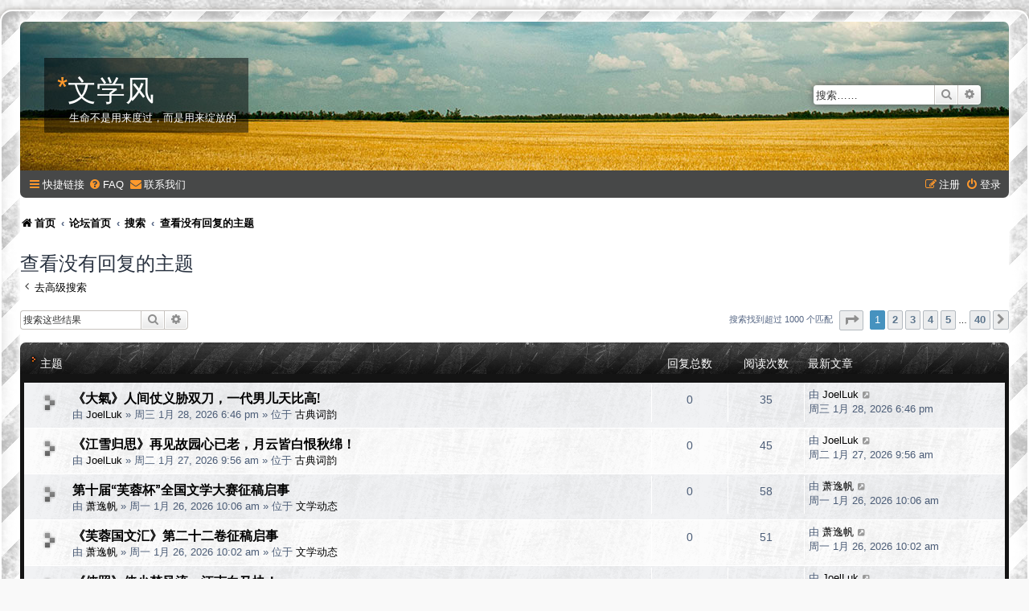

--- FILE ---
content_type: text/html; charset=UTF-8
request_url: https://wenxuefeng.com/search.php?search_id=unanswered&sid=dfd31773f7125181849db7febd2ccff7
body_size: 11080
content:
<!DOCTYPE html>
<html dir="ltr" lang="zh-cmn-hans">
<head>
<meta charset="utf-8" />
<meta http-equiv="X-UA-Compatible" content="IE=edge">
<meta name="viewport" content="width=device-width, initial-scale=1" />

<title>文学风 - 查看没有回复的主题</title>

	<link rel="alternate" type="application/atom+xml" title="Feed - 文学风" href="/app.php/feed?sid=fe290bda0bed2b1fa539455a11b264aa">			<link rel="alternate" type="application/atom+xml" title="Feed - 新主题" href="/app.php/feed/topics?sid=fe290bda0bed2b1fa539455a11b264aa">				

<!--
	phpBB style name: SE Gamer: Light
	Based on style:   prosilver (this is the default phpBB3 style)
	Original author:  Tom Beddard ( http://www.subBlue.com/ )
	Modified by: PlanetStyles.net ( http://www.planetstyles.net)
-->


<link href="./styles/prosilver/theme/normalize.css?assets_version=50" rel="stylesheet">
<link href="./styles/prosilver/theme/base.css?assets_version=50" rel="stylesheet">
<link href="./styles/prosilver/theme/utilities.css?assets_version=50" rel="stylesheet">
<link href="./styles/prosilver/theme/common.css?assets_version=50" rel="stylesheet">
<link href="./styles/prosilver/theme/links.css?assets_version=50" rel="stylesheet">
<link href="./styles/prosilver/theme/content.css?assets_version=50" rel="stylesheet">
<link href="./styles/prosilver/theme/buttons.css?assets_version=50" rel="stylesheet">
<link href="./styles/prosilver/theme/cp.css?assets_version=50" rel="stylesheet">
<link href="./styles/prosilver/theme/forms.css?assets_version=50" rel="stylesheet">
<link href="./styles/prosilver/theme/icons.css?assets_version=50" rel="stylesheet">
<link href="./styles/prosilver/theme/colours.css?assets_version=50" rel="stylesheet">
<link href="./styles/prosilver/theme/responsive.css?assets_version=50" rel="stylesheet">

<link href="./assets/css/font-awesome.min.css?assets_version=50" rel="stylesheet">
<link href="./styles/SE_Gamer/theme/stylesheet.css?assets_version=50" rel="stylesheet">
<link href="./styles/prosilver/theme/zh_cmn_hans/stylesheet.css?assets_version=50" rel="stylesheet">




<!--[if lte IE 9]>
	<link href="./styles/prosilver/theme/tweaks.css?assets_version=50" rel="stylesheet">
<![endif]-->


<link href="./styles/SE_Gamer/theme/SE_Gamer.css?assets_version=50" rel="stylesheet">

<link href="./ext/alex75/smiliesscrollbox/styles/prosilver/theme/smiley.css?assets_version=50" rel="stylesheet" media="screen">
<link href="./ext/rmcgirr83/contactadmin/styles/prosilver/theme/imageset.css?assets_version=50" rel="stylesheet" media="screen">
<link href="./ext/vse/abbc3/styles/all/theme/abbc3_common.min.css?assets_version=50" rel="stylesheet" media="screen">
<link href="./ext/vse/topicpreview/styles/all/theme/light.css?assets_version=50" rel="stylesheet" media="screen">

<link href="https://fonts.googleapis.com/css?family=Oswald:400,600,700&amp;subset=cyrillic" rel="stylesheet">


</head>
<body id="phpbb" class="nojs notouch section-search ltr ">


<div id="wrap" class="wrap">
	<div id="inner-grunge">
	<div id="inner-wrap">
	<a id="top" class="top-anchor" accesskey="t"></a>
	<div id="page-header">
		<div class="headerbar" role="banner">
					<div class="inner">

			<div id="site-description" class="site-description">
				<!--
					<a id="logo" class="logo" href="http://www.wenxuefeng.com" title="首页"><span class="site_logo"></span></a>
				-->
				<div class="site_info">
					<h1><span>*</span>文学风</h1>
					<p>生命不是用来度过，而是用来绽放的</p>
				</div>
				<p class="skiplink"><a href="#start_here">跳到内容</a></p>
			</div>

									<div id="search-box" class="search-box search-header" role="search">
				<form action="./search.php?sid=fe290bda0bed2b1fa539455a11b264aa" method="get" id="search">
				<fieldset>
					<input name="keywords" id="keywords" type="search" maxlength="128" title="按关键词搜索" class="inputbox search tiny" size="20" value="" placeholder="搜索……" />
					<button class="button button-search" type="submit" title="搜索">
						<i class="icon fa-search fa-fw" aria-hidden="true"></i><span class="sr-only">搜索</span>
					</button>
					<a href="./search.php?sid=fe290bda0bed2b1fa539455a11b264aa" class="button button-search-end" title="高级搜索">
						<i class="icon fa-cog fa-fw" aria-hidden="true"></i><span class="sr-only">高级搜索</span>
					</a>
					<input type="hidden" name="sid" value="fe290bda0bed2b1fa539455a11b264aa" />

				</fieldset>
				</form>
			</div>
						
			</div>
					</div>
				<div class="navbar nav-black" role="navigation">
	<div class="inner">

	<ul id="nav-main" class="nav-main linklist" role="menubar">

		<li id="quick-links" class="quick-links dropdown-container responsive-menu" data-skip-responsive="true">
			<a href="#" class="dropdown-trigger">
				<i class="icon fa-bars fa-fw" aria-hidden="true"></i><span>快捷链接</span>
			</a>
			<div class="dropdown">
				<div class="pointer"><div class="pointer-inner"></div></div>
				<ul class="dropdown-contents" role="menu">
					
											<li class="separator"></li>
																									<li>
								<a href="./search.php?search_id=unanswered&amp;sid=fe290bda0bed2b1fa539455a11b264aa" role="menuitem">
									<i class="icon fa-file-o fa-fw icon-gray" aria-hidden="true"></i><span>查看没有回复的主题</span>
								</a>
							</li>
							<li>
								<a href="./search.php?search_id=active_topics&amp;sid=fe290bda0bed2b1fa539455a11b264aa" role="menuitem">
									<i class="icon fa-file-o fa-fw icon-blue" aria-hidden="true"></i><span>查看活跃的主题</span>
								</a>
							</li>
							<li class="separator"></li>
							<li>
								<a href="./search.php?sid=fe290bda0bed2b1fa539455a11b264aa" role="menuitem">
									<i class="icon fa-search fa-fw" aria-hidden="true"></i><span>搜索</span>
								</a>
							</li>
					
										<li class="separator"></li>

									</ul>
			</div>
		</li>

				<li data-skip-responsive="true">
			<a href="/app.php/help/faq?sid=fe290bda0bed2b1fa539455a11b264aa" rel="help" title="常见问题" role="menuitem">
				<i class="icon fa-question-circle fa-fw" aria-hidden="true"></i><span>FAQ</span>
			</a>
		</li>
			<li class="" data-last-responsive="true">
		<a href="/app.php/contactadmin?sid=fe290bda0bed2b1fa539455a11b264aa" role="menuitem">
			<i class="icon fa-envelope fa-fw" aria-hidden="true"></i><span>联系我们</span>
		</a>
	</li>
				
			<li class="rightside"  data-skip-responsive="true">
			<a href="./ucp.php?mode=login&amp;redirect=search.php%3Fsearch_id%3Dunanswered&amp;sid=fe290bda0bed2b1fa539455a11b264aa" title="登录" accesskey="x" role="menuitem">
				<i class="icon fa-power-off fa-fw" aria-hidden="true"></i><span>登录</span>
			</a>
		</li>
					<li class="rightside" data-skip-responsive="true">
				<a href="./ucp.php?mode=register&amp;sid=fe290bda0bed2b1fa539455a11b264aa" role="menuitem">
					<i class="icon fa-pencil-square-o  fa-fw" aria-hidden="true"></i><span>注册</span>
				</a>
			</li>
						</ul>

	</div>
</div>

<ul id="nav-breadcrumbs" class="nav-breadcrumbs linklist navlinks" role="menubar">
				<li class="breadcrumbs" itemscope itemtype="https://schema.org/BreadcrumbList">
					<span class="crumb" itemtype="https://schema.org/ListItem" itemprop="itemListElement" itemscope><a itemprop="item" href="http://www.wenxuefeng.com" data-navbar-reference="home"><i class="icon fa-home fa-fw" aria-hidden="true"></i><span itemprop="name">首页</span></a><meta itemprop="position" content="1" /></span>
							<span class="crumb" itemtype="https://schema.org/ListItem" itemprop="itemListElement" itemscope><a itemprop="item" href="./index.php?sid=fe290bda0bed2b1fa539455a11b264aa" accesskey="h" data-navbar-reference="index"><span itemprop="name">论坛首页</span></a><meta itemprop="position" content="2" /></span>

														<span class="crumb" itemtype="https://schema.org/ListItem" itemprop="itemListElement" itemscope><a itemprop="item" href="./search.php?sid=fe290bda0bed2b1fa539455a11b264aa"><span itemprop="name">搜索</span></a><meta itemprop="position" content="3" /></span>
																	<span class="crumb" itemtype="https://schema.org/ListItem" itemprop="itemListElement" itemscope><a itemprop="item" href="./search.php?search_id=unanswered&amp;sid=fe290bda0bed2b1fa539455a11b264aa"><span itemprop="name">查看没有回复的主题</span></a><meta itemprop="position" content="4" /></span>
								</li>
				</ul>
	</div>

	
	<a id="start_here" class="anchor"></a>
	<div id="page-body" class="page-body" role="main">
		
		

<h2 class="searchresults-title">查看没有回复的主题</h2>

	<p class="advanced-search-link">
		<a class="arrow-left" href="./search.php?sid=fe290bda0bed2b1fa539455a11b264aa" title="高级搜索">
			<i class="icon fa-angle-left fa-fw icon-black" aria-hidden="true"></i><span>去高级搜索</span>
		</a>
	</p>


	<div class="action-bar bar-top">

			<div class="search-box" role="search">
			<form method="post" action="./search.php?st=0&amp;sk=t&amp;sd=d&amp;sr=topics&amp;sid=fe290bda0bed2b1fa539455a11b264aa&amp;search_id=unanswered">
			<fieldset>
				<input class="inputbox search tiny" type="search" name="add_keywords" id="add_keywords" value="" placeholder="搜索这些结果" />
				<button class="button button-search" type="submit" title="搜索">
					<i class="icon fa-search fa-fw" aria-hidden="true"></i><span class="sr-only">搜索</span>
				</button>
				<a href="./search.php?sid=fe290bda0bed2b1fa539455a11b264aa" class="button button-search-end" title="高级搜索">
					<i class="icon fa-cog fa-fw" aria-hidden="true"></i><span class="sr-only">高级搜索</span>
				</a>
			</fieldset>
			</form>
		</div>
	
		
		<div class="pagination">
						搜索找到超过 1000 个匹配
							<ul>
	<li class="dropdown-container dropdown-button-control dropdown-page-jump page-jump">
		<a class="button button-icon-only dropdown-trigger" href="#" title="点击前往页面…" role="button"><i class="icon fa-level-down fa-rotate-270" aria-hidden="true"></i><span class="sr-only">分页： <strong>1</strong> / <strong>40</strong></span></a>
		<div class="dropdown">
			<div class="pointer"><div class="pointer-inner"></div></div>
			<ul class="dropdown-contents">
				<li>前往页面…：</li>
				<li class="page-jump-form">
					<input type="number" name="page-number" min="1" max="999999" title="填入您想前往的页数" class="inputbox tiny" data-per-page="25" data-base-url=".&#x2F;search.php&#x3F;st&#x3D;0&amp;amp&#x3B;sk&#x3D;t&amp;amp&#x3B;sd&#x3D;d&amp;amp&#x3B;sr&#x3D;topics&amp;amp&#x3B;sid&#x3D;fe290bda0bed2b1fa539455a11b264aa&amp;amp&#x3B;search_id&#x3D;unanswered" data-start-name="start" />
					<input class="button2" value="执行" type="button" />
				</li>
			</ul>
		</div>
	</li>
		<li class="active"><span>1</span></li>
				<li><a class="button" href="./search.php?st=0&amp;sk=t&amp;sd=d&amp;sr=topics&amp;sid=fe290bda0bed2b1fa539455a11b264aa&amp;search_id=unanswered&amp;start=25" role="button">2</a></li>
				<li><a class="button" href="./search.php?st=0&amp;sk=t&amp;sd=d&amp;sr=topics&amp;sid=fe290bda0bed2b1fa539455a11b264aa&amp;search_id=unanswered&amp;start=50" role="button">3</a></li>
				<li><a class="button" href="./search.php?st=0&amp;sk=t&amp;sd=d&amp;sr=topics&amp;sid=fe290bda0bed2b1fa539455a11b264aa&amp;search_id=unanswered&amp;start=75" role="button">4</a></li>
				<li><a class="button" href="./search.php?st=0&amp;sk=t&amp;sd=d&amp;sr=topics&amp;sid=fe290bda0bed2b1fa539455a11b264aa&amp;search_id=unanswered&amp;start=100" role="button">5</a></li>
			<li class="ellipsis" role="separator"><span>…</span></li>
				<li><a class="button" href="./search.php?st=0&amp;sk=t&amp;sd=d&amp;sr=topics&amp;sid=fe290bda0bed2b1fa539455a11b264aa&amp;search_id=unanswered&amp;start=975" role="button">40</a></li>
				<li class="arrow next"><a class="button button-icon-only" href="./search.php?st=0&amp;sk=t&amp;sd=d&amp;sr=topics&amp;sid=fe290bda0bed2b1fa539455a11b264aa&amp;search_id=unanswered&amp;start=25" rel="next" role="button"><i class="icon fa-chevron-right fa-fw" aria-hidden="true"></i><span class="sr-only">下一页</span></a></li>
	</ul>
					</div>
	</div>


		<div class="forumbg">

		<div class="inner">
		<ul class="topiclist">
			<li class="header">
				<dl class="row-item">
					<dt><div class="list-inner">主题</div></dt>
					<dd class="posts">回复总数</dd>
					<dd class="views">阅读次数</dd>
					<dd class="lastpost"><span>最新文章</span></dd>
									</dl>
			</li>
		</ul>
		<ul class="topiclist topics">

								<li class="row bg1">
				<dl class="row-item topic_read">
					<dt title="这个主题没有未读的新帖子。">
												<div class="list-inner">
																					<a href="./viewtopic.php?t=54846&amp;sid=fe290bda0bed2b1fa539455a11b264aa" class="topictitle">《大氣》人间仗义胁双刀，一代男儿天比高!</a>
																												<br />
							
															<div class="responsive-show" style="display: none;">
									最新文章 由 <a href="./memberlist.php?mode=viewprofile&amp;u=6419&amp;sid=fe290bda0bed2b1fa539455a11b264aa" class="username">JoelLuk</a> &laquo; <a href="./viewtopic.php?p=190943&amp;sid=fe290bda0bed2b1fa539455a11b264aa#p190943" title="到最后贴"><time datetime="2026-01-28T10:46:27+00:00">周三 1月 28, 2026 6:46 pm</time></a>
									<br />发表于  位于 <a href="./viewforum.php?f=48&amp;sid=fe290bda0bed2b1fa539455a11b264aa">古典词韵</a>
								</div>
														
							<div class="responsive-hide left-box">
																																由 <a href="./memberlist.php?mode=viewprofile&amp;u=6419&amp;sid=fe290bda0bed2b1fa539455a11b264aa" class="username">JoelLuk</a> &raquo; <time datetime="2026-01-28T10:46:27+00:00">周三 1月 28, 2026 6:46 pm</time> &raquo; 位于 <a href="./viewforum.php?f=48&amp;sid=fe290bda0bed2b1fa539455a11b264aa">古典词韵</a>
															</div>

							
							
		<div class="topic_preview_content" style="display:none;">
				<div class="topic_preview_avatar"><div class="topic_preview_no_avatar"></div></div>
		<div class="topic_preview_first">《大氣》<br />
<br />
人间仗义胁双刀，<br />
一代男儿天比高；<br />
夜雪长弓驰白马，<br />
秋山路过摺皇袍！</div>
	</div>



						</div>
					</dt>
					<dd class="posts">0 <dfn>回复总数</dfn></dd>
					<dd class="views">35 <dfn>阅读次数</dfn></dd>
					<dd class="lastpost">
						<span><dfn>最新文章 </dfn>由 <a href="./memberlist.php?mode=viewprofile&amp;u=6419&amp;sid=fe290bda0bed2b1fa539455a11b264aa" class="username">JoelLuk</a>															<a href="./viewtopic.php?p=190943&amp;sid=fe290bda0bed2b1fa539455a11b264aa#p190943" title="到最后贴">
									<i class="icon fa-external-link-square fa-fw icon-lightgray icon-md" aria-hidden="true"></i><span class="sr-only"></span>
								</a>
														<br /><time datetime="2026-01-28T10:46:27+00:00">周三 1月 28, 2026 6:46 pm</time>
						</span>
					</dd>
									</dl>
			</li>
											<li class="row bg2">
				<dl class="row-item topic_read">
					<dt title="这个主题没有未读的新帖子。">
												<div class="list-inner">
																					<a href="./viewtopic.php?t=54845&amp;sid=fe290bda0bed2b1fa539455a11b264aa" class="topictitle">《江雪归思》再见故园心已老，月云皆白恨秋绵！</a>
																												<br />
							
															<div class="responsive-show" style="display: none;">
									最新文章 由 <a href="./memberlist.php?mode=viewprofile&amp;u=6419&amp;sid=fe290bda0bed2b1fa539455a11b264aa" class="username">JoelLuk</a> &laquo; <a href="./viewtopic.php?p=190942&amp;sid=fe290bda0bed2b1fa539455a11b264aa#p190942" title="到最后贴"><time datetime="2026-01-27T01:56:26+00:00">周二 1月 27, 2026 9:56 am</time></a>
									<br />发表于  位于 <a href="./viewforum.php?f=48&amp;sid=fe290bda0bed2b1fa539455a11b264aa">古典词韵</a>
								</div>
														
							<div class="responsive-hide left-box">
																																由 <a href="./memberlist.php?mode=viewprofile&amp;u=6419&amp;sid=fe290bda0bed2b1fa539455a11b264aa" class="username">JoelLuk</a> &raquo; <time datetime="2026-01-27T01:56:26+00:00">周二 1月 27, 2026 9:56 am</time> &raquo; 位于 <a href="./viewforum.php?f=48&amp;sid=fe290bda0bed2b1fa539455a11b264aa">古典词韵</a>
															</div>

							
							
		<div class="topic_preview_content" style="display:none;">
				<div class="topic_preview_avatar"><div class="topic_preview_no_avatar"></div></div>
		<div class="topic_preview_first">《江雪归思》<br />
<br />
人间夜雪柳江烟，<br />
山海无声舟楫连；<br />
再见故园心已老，<br />
月云皆白恨秋绵！</div>
	</div>



						</div>
					</dt>
					<dd class="posts">0 <dfn>回复总数</dfn></dd>
					<dd class="views">45 <dfn>阅读次数</dfn></dd>
					<dd class="lastpost">
						<span><dfn>最新文章 </dfn>由 <a href="./memberlist.php?mode=viewprofile&amp;u=6419&amp;sid=fe290bda0bed2b1fa539455a11b264aa" class="username">JoelLuk</a>															<a href="./viewtopic.php?p=190942&amp;sid=fe290bda0bed2b1fa539455a11b264aa#p190942" title="到最后贴">
									<i class="icon fa-external-link-square fa-fw icon-lightgray icon-md" aria-hidden="true"></i><span class="sr-only"></span>
								</a>
														<br /><time datetime="2026-01-27T01:56:26+00:00">周二 1月 27, 2026 9:56 am</time>
						</span>
					</dd>
									</dl>
			</li>
											<li class="row bg1">
				<dl class="row-item topic_read">
					<dt title="这个主题没有未读的新帖子。">
												<div class="list-inner">
																					<a href="./viewtopic.php?t=54844&amp;sid=fe290bda0bed2b1fa539455a11b264aa" class="topictitle">第十届“芙蓉杯”全国文学大赛征稿启事</a>
																												<br />
							
															<div class="responsive-show" style="display: none;">
									最新文章 由 <a href="./memberlist.php?mode=viewprofile&amp;u=6374&amp;sid=fe290bda0bed2b1fa539455a11b264aa" class="username">萧逸帆</a> &laquo; <a href="./viewtopic.php?p=190941&amp;sid=fe290bda0bed2b1fa539455a11b264aa#p190941" title="到最后贴"><time datetime="2026-01-26T02:06:32+00:00">周一 1月 26, 2026 10:06 am</time></a>
									<br />发表于  位于 <a href="./viewforum.php?f=97&amp;sid=fe290bda0bed2b1fa539455a11b264aa">文学动态</a>
								</div>
														
							<div class="responsive-hide left-box">
																																由 <a href="./memberlist.php?mode=viewprofile&amp;u=6374&amp;sid=fe290bda0bed2b1fa539455a11b264aa" class="username">萧逸帆</a> &raquo; <time datetime="2026-01-26T02:06:32+00:00">周一 1月 26, 2026 10:06 am</time> &raquo; 位于 <a href="./viewforum.php?f=97&amp;sid=fe290bda0bed2b1fa539455a11b264aa">文学动态</a>
															</div>

							
							
		<div class="topic_preview_content" style="display:none;">
				<div class="topic_preview_avatar"><div class="topic_preview_no_avatar"></div></div>
		<div class="topic_preview_first">第十届“芙蓉杯”全国文学大赛征稿启事 <br />
<br />
为进一步促进社会主义文艺的繁荣，推动中国文学的发展，发掘和培养潜力作家，特举办第十届“芙蓉杯”全国文学大赛。<br />
<br />
芙蓉杯”全国文学大赛已举办前九届，在社会上产生了重大影响，推出了一批批当代文学优秀作家，其中有部分获奖作家被中央级和地方各级媒体宣传报道。大赛以鼓励文学创作，发掘优秀作家为宗旨，欢迎全国各地作家诗人以及文学爱好者踊跃赐稿。大赛评审不唯名气和资历，只以作品质量取胜，坚持公平，公正，公开的原则，办好每一届大赛。<br />
<br />
本次大赛由英德红茶大力赞助，获奖者将获得高档英德红茶套装，好茶等您来品鉴。爱文学，更爱品红茶。<br />
<br />
征稿要求：<br />
<br />
题材和体裁不限，一切以作品说话，发掘新人，鼓励创新。请在投稿之前仔细核对错字和标点符号，否则一概不予入选。<br />
<br />
投稿格式：<br />
<br />
邮件标题：<br />
<br />
第十届“芙蓉杯”全国文学大赛+姓名+作品名。<br />
内附上姓名，电话，通讯地址，邮箱，120字以内的个人简介。<br />
<br />
诗歌5首以内，总行150以内，组诗120行以内。<br />
散文3000字以内（可投多篇）<br />
微小说3000字以内（可投多篇）<br />
旧体诗词5首以内...</div>
	</div>



						</div>
					</dt>
					<dd class="posts">0 <dfn>回复总数</dfn></dd>
					<dd class="views">58 <dfn>阅读次数</dfn></dd>
					<dd class="lastpost">
						<span><dfn>最新文章 </dfn>由 <a href="./memberlist.php?mode=viewprofile&amp;u=6374&amp;sid=fe290bda0bed2b1fa539455a11b264aa" class="username">萧逸帆</a>															<a href="./viewtopic.php?p=190941&amp;sid=fe290bda0bed2b1fa539455a11b264aa#p190941" title="到最后贴">
									<i class="icon fa-external-link-square fa-fw icon-lightgray icon-md" aria-hidden="true"></i><span class="sr-only"></span>
								</a>
														<br /><time datetime="2026-01-26T02:06:32+00:00">周一 1月 26, 2026 10:06 am</time>
						</span>
					</dd>
									</dl>
			</li>
											<li class="row bg2">
				<dl class="row-item topic_read">
					<dt title="这个主题没有未读的新帖子。">
												<div class="list-inner">
																					<a href="./viewtopic.php?t=54843&amp;sid=fe290bda0bed2b1fa539455a11b264aa" class="topictitle">《芙蓉国文汇》第二十二卷征稿启事</a>
																												<br />
							
															<div class="responsive-show" style="display: none;">
									最新文章 由 <a href="./memberlist.php?mode=viewprofile&amp;u=6374&amp;sid=fe290bda0bed2b1fa539455a11b264aa" class="username">萧逸帆</a> &laquo; <a href="./viewtopic.php?p=190940&amp;sid=fe290bda0bed2b1fa539455a11b264aa#p190940" title="到最后贴"><time datetime="2026-01-26T02:02:06+00:00">周一 1月 26, 2026 10:02 am</time></a>
									<br />发表于  位于 <a href="./viewforum.php?f=97&amp;sid=fe290bda0bed2b1fa539455a11b264aa">文学动态</a>
								</div>
														
							<div class="responsive-hide left-box">
																																由 <a href="./memberlist.php?mode=viewprofile&amp;u=6374&amp;sid=fe290bda0bed2b1fa539455a11b264aa" class="username">萧逸帆</a> &raquo; <time datetime="2026-01-26T02:02:06+00:00">周一 1月 26, 2026 10:02 am</time> &raquo; 位于 <a href="./viewforum.php?f=97&amp;sid=fe290bda0bed2b1fa539455a11b264aa">文学动态</a>
															</div>

							
							
		<div class="topic_preview_content" style="display:none;">
				<div class="topic_preview_avatar"><div class="topic_preview_no_avatar"></div></div>
		<div class="topic_preview_first">《芙蓉国文汇》第二十二卷征稿启事 <br />
<br />
《芙蓉国文汇》以审核严格，文章质量高而成为纯文学书籍领域一个品牌，在全国范围影响日益增大。吸引了全国、省、市各级作协会员投稿，推出了一大批新锐诗人、作家。<br />
大部分的入选作家和诗人，在全国各种文学创作活动中表现活跃，多次获奖。《芙蓉国文汇》将打造成中国文学一股新势力，欢迎大家踊跃投稿。<br />
<br />
投稿邮箱：<a href="/cdn-cgi/l/email-protection" class="__cf_email__" data-cfemail="f89e8d8a97969f9f8d978f9d96908d91b8c9cecbd69b9795">[email&#160;protected]</a><br />
<br />
所有的稿件，我们都会认真审核，会择优在《品诗》公众号上发表，并入选《芙蓉国文汇》第二十二卷。没有选中的稿件，我们也会及时回复，不要气馁，欢迎再次投稿。<br />
<br />
欢迎关注品诗公众号：readpoems520<br />
<br />
邮件标题： <br />
<br />
第十届“芙蓉杯”全国文学大赛+姓名+作品名。<br />
内附上姓名，电话，通讯地址，邮箱，100字以内的个人简介。<br />
<br />
诗歌5首以内，总行150以内，组诗120行以内。<br />
散文3000字以内（可投多篇）<br />
微小说3000字以内（可投多篇）<br />
旧体诗词5首以内<br />
可参赛体裁任投一项或多投...</div>
	</div>



						</div>
					</dt>
					<dd class="posts">0 <dfn>回复总数</dfn></dd>
					<dd class="views">51 <dfn>阅读次数</dfn></dd>
					<dd class="lastpost">
						<span><dfn>最新文章 </dfn>由 <a href="./memberlist.php?mode=viewprofile&amp;u=6374&amp;sid=fe290bda0bed2b1fa539455a11b264aa" class="username">萧逸帆</a>															<a href="./viewtopic.php?p=190940&amp;sid=fe290bda0bed2b1fa539455a11b264aa#p190940" title="到最后贴">
									<i class="icon fa-external-link-square fa-fw icon-lightgray icon-md" aria-hidden="true"></i><span class="sr-only"></span>
								</a>
														<br /><time datetime="2026-01-26T02:02:06+00:00">周一 1月 26, 2026 10:02 am</time>
						</span>
					</dd>
									</dl>
			</li>
											<li class="row bg1">
				<dl class="row-item topic_read">
					<dt title="这个主题没有未读的新帖子。">
												<div class="list-inner">
																					<a href="./viewtopic.php?t=54842&amp;sid=fe290bda0bed2b1fa539455a11b264aa" class="topictitle">《侠照》侠少楚风流，江南白马快！</a>
																												<br />
							
															<div class="responsive-show" style="display: none;">
									最新文章 由 <a href="./memberlist.php?mode=viewprofile&amp;u=6419&amp;sid=fe290bda0bed2b1fa539455a11b264aa" class="username">JoelLuk</a> &laquo; <a href="./viewtopic.php?p=190939&amp;sid=fe290bda0bed2b1fa539455a11b264aa#p190939" title="到最后贴"><time datetime="2026-01-25T23:17:04+00:00">周一 1月 26, 2026 7:17 am</time></a>
									<br />发表于  位于 <a href="./viewforum.php?f=48&amp;sid=fe290bda0bed2b1fa539455a11b264aa">古典词韵</a>
								</div>
														
							<div class="responsive-hide left-box">
																																由 <a href="./memberlist.php?mode=viewprofile&amp;u=6419&amp;sid=fe290bda0bed2b1fa539455a11b264aa" class="username">JoelLuk</a> &raquo; <time datetime="2026-01-25T23:17:04+00:00">周一 1月 26, 2026 7:17 am</time> &raquo; 位于 <a href="./viewforum.php?f=48&amp;sid=fe290bda0bed2b1fa539455a11b264aa">古典词韵</a>
															</div>

							
							
		<div class="topic_preview_content" style="display:none;">
				<div class="topic_preview_avatar"><div class="topic_preview_no_avatar"></div></div>
		<div class="topic_preview_first">《侠照》<br />
<br />
豪情天地债，<br />
壮志谁能卖；<br />
侠少楚风流，<br />
江南白马快！</div>
	</div>



						</div>
					</dt>
					<dd class="posts">0 <dfn>回复总数</dfn></dd>
					<dd class="views">52 <dfn>阅读次数</dfn></dd>
					<dd class="lastpost">
						<span><dfn>最新文章 </dfn>由 <a href="./memberlist.php?mode=viewprofile&amp;u=6419&amp;sid=fe290bda0bed2b1fa539455a11b264aa" class="username">JoelLuk</a>															<a href="./viewtopic.php?p=190939&amp;sid=fe290bda0bed2b1fa539455a11b264aa#p190939" title="到最后贴">
									<i class="icon fa-external-link-square fa-fw icon-lightgray icon-md" aria-hidden="true"></i><span class="sr-only"></span>
								</a>
														<br /><time datetime="2026-01-25T23:17:04+00:00">周一 1月 26, 2026 7:17 am</time>
						</span>
					</dd>
									</dl>
			</li>
											<li class="row bg2">
				<dl class="row-item topic_read">
					<dt title="这个主题没有未读的新帖子。">
												<div class="list-inner">
																					<a href="./viewtopic.php?t=54841&amp;sid=fe290bda0bed2b1fa539455a11b264aa" class="topictitle">《孤流》莫问何时风再起，江漓独折影花流！</a>
																												<br />
							
															<div class="responsive-show" style="display: none;">
									最新文章 由 <a href="./memberlist.php?mode=viewprofile&amp;u=6419&amp;sid=fe290bda0bed2b1fa539455a11b264aa" class="username">JoelLuk</a> &laquo; <a href="./viewtopic.php?p=190938&amp;sid=fe290bda0bed2b1fa539455a11b264aa#p190938" title="到最后贴"><time datetime="2026-01-25T00:23:49+00:00">周日 1月 25, 2026 8:23 am</time></a>
									<br />发表于  位于 <a href="./viewforum.php?f=48&amp;sid=fe290bda0bed2b1fa539455a11b264aa">古典词韵</a>
								</div>
														
							<div class="responsive-hide left-box">
																																由 <a href="./memberlist.php?mode=viewprofile&amp;u=6419&amp;sid=fe290bda0bed2b1fa539455a11b264aa" class="username">JoelLuk</a> &raquo; <time datetime="2026-01-25T00:23:49+00:00">周日 1月 25, 2026 8:23 am</time> &raquo; 位于 <a href="./viewforum.php?f=48&amp;sid=fe290bda0bed2b1fa539455a11b264aa">古典词韵</a>
															</div>

							
							
		<div class="topic_preview_content" style="display:none;">
				<div class="topic_preview_avatar"><div class="topic_preview_no_avatar"></div></div>
		<div class="topic_preview_first">《孤流》<br />
<br />
关山无月也春秋，<br />
人海相逢是眷酬；<br />
莫问何时风再起，<br />
江漓独折影花流！</div>
	</div>



						</div>
					</dt>
					<dd class="posts">0 <dfn>回复总数</dfn></dd>
					<dd class="views">54 <dfn>阅读次数</dfn></dd>
					<dd class="lastpost">
						<span><dfn>最新文章 </dfn>由 <a href="./memberlist.php?mode=viewprofile&amp;u=6419&amp;sid=fe290bda0bed2b1fa539455a11b264aa" class="username">JoelLuk</a>															<a href="./viewtopic.php?p=190938&amp;sid=fe290bda0bed2b1fa539455a11b264aa#p190938" title="到最后贴">
									<i class="icon fa-external-link-square fa-fw icon-lightgray icon-md" aria-hidden="true"></i><span class="sr-only"></span>
								</a>
														<br /><time datetime="2026-01-25T00:23:49+00:00">周日 1月 25, 2026 8:23 am</time>
						</span>
					</dd>
									</dl>
			</li>
											<li class="row bg1">
				<dl class="row-item topic_read">
					<dt title="这个主题没有未读的新帖子。">
												<div class="list-inner">
																					<a href="./viewtopic.php?t=54840&amp;sid=fe290bda0bed2b1fa539455a11b264aa" class="topictitle">《小楼夜》今夜琵琶弦韵攰，葡萄深处哭人愁！</a>
																												<br />
							
															<div class="responsive-show" style="display: none;">
									最新文章 由 <a href="./memberlist.php?mode=viewprofile&amp;u=6419&amp;sid=fe290bda0bed2b1fa539455a11b264aa" class="username">JoelLuk</a> &laquo; <a href="./viewtopic.php?p=190937&amp;sid=fe290bda0bed2b1fa539455a11b264aa#p190937" title="到最后贴"><time datetime="2026-01-24T16:28:19+00:00">周日 1月 25, 2026 12:28 am</time></a>
									<br />发表于  位于 <a href="./viewforum.php?f=48&amp;sid=fe290bda0bed2b1fa539455a11b264aa">古典词韵</a>
								</div>
														
							<div class="responsive-hide left-box">
																																由 <a href="./memberlist.php?mode=viewprofile&amp;u=6419&amp;sid=fe290bda0bed2b1fa539455a11b264aa" class="username">JoelLuk</a> &raquo; <time datetime="2026-01-24T16:28:19+00:00">周日 1月 25, 2026 12:28 am</time> &raquo; 位于 <a href="./viewforum.php?f=48&amp;sid=fe290bda0bed2b1fa539455a11b264aa">古典词韵</a>
															</div>

							
							
		<div class="topic_preview_content" style="display:none;">
				<div class="topic_preview_avatar"><div class="topic_preview_no_avatar"></div></div>
		<div class="topic_preview_first">《小楼夜》<br />
<br />
梨花雨雪帐天秋，<br />
可故风初小月楼；<br />
今夜琵琶弦韵攰，<br />
葡萄深处哭人愁！</div>
	</div>



						</div>
					</dt>
					<dd class="posts">0 <dfn>回复总数</dfn></dd>
					<dd class="views">60 <dfn>阅读次数</dfn></dd>
					<dd class="lastpost">
						<span><dfn>最新文章 </dfn>由 <a href="./memberlist.php?mode=viewprofile&amp;u=6419&amp;sid=fe290bda0bed2b1fa539455a11b264aa" class="username">JoelLuk</a>															<a href="./viewtopic.php?p=190937&amp;sid=fe290bda0bed2b1fa539455a11b264aa#p190937" title="到最后贴">
									<i class="icon fa-external-link-square fa-fw icon-lightgray icon-md" aria-hidden="true"></i><span class="sr-only"></span>
								</a>
														<br /><time datetime="2026-01-24T16:28:19+00:00">周日 1月 25, 2026 12:28 am</time>
						</span>
					</dd>
									</dl>
			</li>
											<li class="row bg2">
				<dl class="row-item topic_read">
					<dt title="这个主题没有未读的新帖子。">
												<div class="list-inner">
																					<a href="./viewtopic.php?t=54839&amp;sid=fe290bda0bed2b1fa539455a11b264aa" class="topictitle">《无双独秀》独楚花开天地秀，无秦月见影人双！</a>
																												<br />
							
															<div class="responsive-show" style="display: none;">
									最新文章 由 <a href="./memberlist.php?mode=viewprofile&amp;u=6419&amp;sid=fe290bda0bed2b1fa539455a11b264aa" class="username">JoelLuk</a> &laquo; <a href="./viewtopic.php?p=190936&amp;sid=fe290bda0bed2b1fa539455a11b264aa#p190936" title="到最后贴"><time datetime="2026-01-23T23:22:35+00:00">周六 1月 24, 2026 7:22 am</time></a>
									<br />发表于  位于 <a href="./viewforum.php?f=48&amp;sid=fe290bda0bed2b1fa539455a11b264aa">古典词韵</a>
								</div>
														
							<div class="responsive-hide left-box">
																																由 <a href="./memberlist.php?mode=viewprofile&amp;u=6419&amp;sid=fe290bda0bed2b1fa539455a11b264aa" class="username">JoelLuk</a> &raquo; <time datetime="2026-01-23T23:22:35+00:00">周六 1月 24, 2026 7:22 am</time> &raquo; 位于 <a href="./viewforum.php?f=48&amp;sid=fe290bda0bed2b1fa539455a11b264aa">古典词韵</a>
															</div>

							
							
		<div class="topic_preview_content" style="display:none;">
				<div class="topic_preview_avatar"><div class="topic_preview_no_avatar"></div></div>
		<div class="topic_preview_first">《无双独秀》<br />
<br />
城秋灯雨雪舟江，<br />
风吻楼亭夜敲窗；<br />
独楚花开天地秀，<br />
无秦月见影人双！</div>
	</div>



						</div>
					</dt>
					<dd class="posts">0 <dfn>回复总数</dfn></dd>
					<dd class="views">58 <dfn>阅读次数</dfn></dd>
					<dd class="lastpost">
						<span><dfn>最新文章 </dfn>由 <a href="./memberlist.php?mode=viewprofile&amp;u=6419&amp;sid=fe290bda0bed2b1fa539455a11b264aa" class="username">JoelLuk</a>															<a href="./viewtopic.php?p=190936&amp;sid=fe290bda0bed2b1fa539455a11b264aa#p190936" title="到最后贴">
									<i class="icon fa-external-link-square fa-fw icon-lightgray icon-md" aria-hidden="true"></i><span class="sr-only"></span>
								</a>
														<br /><time datetime="2026-01-23T23:22:35+00:00">周六 1月 24, 2026 7:22 am</time>
						</span>
					</dd>
									</dl>
			</li>
											<li class="row bg1">
				<dl class="row-item topic_read">
					<dt title="这个主题没有未读的新帖子。">
												<div class="list-inner">
																					<a href="./viewtopic.php?t=54838&amp;sid=fe290bda0bed2b1fa539455a11b264aa" class="topictitle">《役奴》九天黄道九天高，一把江山一把刀!</a>
																												<br />
							
															<div class="responsive-show" style="display: none;">
									最新文章 由 <a href="./memberlist.php?mode=viewprofile&amp;u=6419&amp;sid=fe290bda0bed2b1fa539455a11b264aa" class="username">JoelLuk</a> &laquo; <a href="./viewtopic.php?p=190935&amp;sid=fe290bda0bed2b1fa539455a11b264aa#p190935" title="到最后贴"><time datetime="2026-01-23T06:40:05+00:00">周五 1月 23, 2026 2:40 pm</time></a>
									<br />发表于  位于 <a href="./viewforum.php?f=48&amp;sid=fe290bda0bed2b1fa539455a11b264aa">古典词韵</a>
								</div>
														
							<div class="responsive-hide left-box">
																																由 <a href="./memberlist.php?mode=viewprofile&amp;u=6419&amp;sid=fe290bda0bed2b1fa539455a11b264aa" class="username">JoelLuk</a> &raquo; <time datetime="2026-01-23T06:40:05+00:00">周五 1月 23, 2026 2:40 pm</time> &raquo; 位于 <a href="./viewforum.php?f=48&amp;sid=fe290bda0bed2b1fa539455a11b264aa">古典词韵</a>
															</div>

							
							
		<div class="topic_preview_content" style="display:none;">
				<div class="topic_preview_avatar"><div class="topic_preview_no_avatar"></div></div>
		<div class="topic_preview_first">《役奴》<br />
<br />
九天黄道九天高，<br />
一把江山一把刀；<br />
历代昆仑皆自诩，<br />
君皇那个不秦骚！</div>
	</div>



						</div>
					</dt>
					<dd class="posts">0 <dfn>回复总数</dfn></dd>
					<dd class="views">64 <dfn>阅读次数</dfn></dd>
					<dd class="lastpost">
						<span><dfn>最新文章 </dfn>由 <a href="./memberlist.php?mode=viewprofile&amp;u=6419&amp;sid=fe290bda0bed2b1fa539455a11b264aa" class="username">JoelLuk</a>															<a href="./viewtopic.php?p=190935&amp;sid=fe290bda0bed2b1fa539455a11b264aa#p190935" title="到最后贴">
									<i class="icon fa-external-link-square fa-fw icon-lightgray icon-md" aria-hidden="true"></i><span class="sr-only"></span>
								</a>
														<br /><time datetime="2026-01-23T06:40:05+00:00">周五 1月 23, 2026 2:40 pm</time>
						</span>
					</dd>
									</dl>
			</li>
											<li class="row bg2">
				<dl class="row-item topic_read">
					<dt title="这个主题没有未读的新帖子。">
												<div class="list-inner">
																					<a href="./viewtopic.php?t=54837&amp;sid=fe290bda0bed2b1fa539455a11b264aa" class="topictitle">《思忆》韶陽毕照楚秋城，雁雪媚江私语轻!</a>
																												<br />
							
															<div class="responsive-show" style="display: none;">
									最新文章 由 <a href="./memberlist.php?mode=viewprofile&amp;u=6419&amp;sid=fe290bda0bed2b1fa539455a11b264aa" class="username">JoelLuk</a> &laquo; <a href="./viewtopic.php?p=190934&amp;sid=fe290bda0bed2b1fa539455a11b264aa#p190934" title="到最后贴"><time datetime="2026-01-22T04:20:36+00:00">周四 1月 22, 2026 12:20 pm</time></a>
									<br />发表于  位于 <a href="./viewforum.php?f=48&amp;sid=fe290bda0bed2b1fa539455a11b264aa">古典词韵</a>
								</div>
														
							<div class="responsive-hide left-box">
																																由 <a href="./memberlist.php?mode=viewprofile&amp;u=6419&amp;sid=fe290bda0bed2b1fa539455a11b264aa" class="username">JoelLuk</a> &raquo; <time datetime="2026-01-22T04:20:36+00:00">周四 1月 22, 2026 12:20 pm</time> &raquo; 位于 <a href="./viewforum.php?f=48&amp;sid=fe290bda0bed2b1fa539455a11b264aa">古典词韵</a>
															</div>

							
							
		<div class="topic_preview_content" style="display:none;">
				<div class="topic_preview_avatar"><div class="topic_preview_no_avatar"></div></div>
		<div class="topic_preview_first">《思忆》<br />
<br />
韶陽毕照楚秋城，<br />
雁雪媚江私语轻；<br />
烟雨天涯云剑影，<br />
那年君别有风声！</div>
	</div>



						</div>
					</dt>
					<dd class="posts">0 <dfn>回复总数</dfn></dd>
					<dd class="views">72 <dfn>阅读次数</dfn></dd>
					<dd class="lastpost">
						<span><dfn>最新文章 </dfn>由 <a href="./memberlist.php?mode=viewprofile&amp;u=6419&amp;sid=fe290bda0bed2b1fa539455a11b264aa" class="username">JoelLuk</a>															<a href="./viewtopic.php?p=190934&amp;sid=fe290bda0bed2b1fa539455a11b264aa#p190934" title="到最后贴">
									<i class="icon fa-external-link-square fa-fw icon-lightgray icon-md" aria-hidden="true"></i><span class="sr-only"></span>
								</a>
														<br /><time datetime="2026-01-22T04:20:36+00:00">周四 1月 22, 2026 12:20 pm</time>
						</span>
					</dd>
									</dl>
			</li>
											<li class="row bg1">
				<dl class="row-item topic_read">
					<dt title="这个主题没有未读的新帖子。">
												<div class="list-inner">
																					<a href="./viewtopic.php?t=54836&amp;sid=fe290bda0bed2b1fa539455a11b264aa" class="topictitle">《秋临》秋山深处慕山秋，流水轻诗导水流。</a>
																												<br />
							
															<div class="responsive-show" style="display: none;">
									最新文章 由 <a href="./memberlist.php?mode=viewprofile&amp;u=6419&amp;sid=fe290bda0bed2b1fa539455a11b264aa" class="username">JoelLuk</a> &laquo; <a href="./viewtopic.php?p=190933&amp;sid=fe290bda0bed2b1fa539455a11b264aa#p190933" title="到最后贴"><time datetime="2026-01-22T04:18:04+00:00">周四 1月 22, 2026 12:18 pm</time></a>
									<br />发表于  位于 <a href="./viewforum.php?f=48&amp;sid=fe290bda0bed2b1fa539455a11b264aa">古典词韵</a>
								</div>
														
							<div class="responsive-hide left-box">
																																由 <a href="./memberlist.php?mode=viewprofile&amp;u=6419&amp;sid=fe290bda0bed2b1fa539455a11b264aa" class="username">JoelLuk</a> &raquo; <time datetime="2026-01-22T04:18:04+00:00">周四 1月 22, 2026 12:18 pm</time> &raquo; 位于 <a href="./viewforum.php?f=48&amp;sid=fe290bda0bed2b1fa539455a11b264aa">古典词韵</a>
															</div>

							
							
		<div class="topic_preview_content" style="display:none;">
				<div class="topic_preview_avatar"><div class="topic_preview_no_avatar"></div></div>
		<div class="topic_preview_first">《秋临》<br />
<br />
秋山深处慕山秋，<br />
流水轻诗导水流。<br />
红叶无风皆自落，<br />
白云欲雨却先收；<br />
舟横野渡人虚影，<br />
雁叫寒塘苇白头；<br />
莫道此中天地窄，<br />
一竿竹翠拂烟浮。</div>
	</div>



						</div>
					</dt>
					<dd class="posts">0 <dfn>回复总数</dfn></dd>
					<dd class="views">61 <dfn>阅读次数</dfn></dd>
					<dd class="lastpost">
						<span><dfn>最新文章 </dfn>由 <a href="./memberlist.php?mode=viewprofile&amp;u=6419&amp;sid=fe290bda0bed2b1fa539455a11b264aa" class="username">JoelLuk</a>															<a href="./viewtopic.php?p=190933&amp;sid=fe290bda0bed2b1fa539455a11b264aa#p190933" title="到最后贴">
									<i class="icon fa-external-link-square fa-fw icon-lightgray icon-md" aria-hidden="true"></i><span class="sr-only"></span>
								</a>
														<br /><time datetime="2026-01-22T04:18:04+00:00">周四 1月 22, 2026 12:18 pm</time>
						</span>
					</dd>
									</dl>
			</li>
											<li class="row bg2">
				<dl class="row-item topic_read">
					<dt title="这个主题没有未读的新帖子。">
												<div class="list-inner">
																					<a href="./viewtopic.php?t=54835&amp;sid=fe290bda0bed2b1fa539455a11b264aa" class="topictitle">《秋之剑》山海不相晚，云天夜未央!</a>
																												<br />
							
															<div class="responsive-show" style="display: none;">
									最新文章 由 <a href="./memberlist.php?mode=viewprofile&amp;u=6419&amp;sid=fe290bda0bed2b1fa539455a11b264aa" class="username">JoelLuk</a> &laquo; <a href="./viewtopic.php?p=190932&amp;sid=fe290bda0bed2b1fa539455a11b264aa#p190932" title="到最后贴"><time datetime="2026-01-22T04:16:52+00:00">周四 1月 22, 2026 12:16 pm</time></a>
									<br />发表于  位于 <a href="./viewforum.php?f=48&amp;sid=fe290bda0bed2b1fa539455a11b264aa">古典词韵</a>
								</div>
														
							<div class="responsive-hide left-box">
																																由 <a href="./memberlist.php?mode=viewprofile&amp;u=6419&amp;sid=fe290bda0bed2b1fa539455a11b264aa" class="username">JoelLuk</a> &raquo; <time datetime="2026-01-22T04:16:52+00:00">周四 1月 22, 2026 12:16 pm</time> &raquo; 位于 <a href="./viewforum.php?f=48&amp;sid=fe290bda0bed2b1fa539455a11b264aa">古典词韵</a>
															</div>

							
							
		<div class="topic_preview_content" style="display:none;">
				<div class="topic_preview_avatar"><div class="topic_preview_no_avatar"></div></div>
		<div class="topic_preview_first">《秋之剑》<br />
<br />
山海不相晚，<br />
云天夜未央；<br />
那年秋剑冷，<br />
当下雨情长！</div>
	</div>



						</div>
					</dt>
					<dd class="posts">0 <dfn>回复总数</dfn></dd>
					<dd class="views">60 <dfn>阅读次数</dfn></dd>
					<dd class="lastpost">
						<span><dfn>最新文章 </dfn>由 <a href="./memberlist.php?mode=viewprofile&amp;u=6419&amp;sid=fe290bda0bed2b1fa539455a11b264aa" class="username">JoelLuk</a>															<a href="./viewtopic.php?p=190932&amp;sid=fe290bda0bed2b1fa539455a11b264aa#p190932" title="到最后贴">
									<i class="icon fa-external-link-square fa-fw icon-lightgray icon-md" aria-hidden="true"></i><span class="sr-only"></span>
								</a>
														<br /><time datetime="2026-01-22T04:16:52+00:00">周四 1月 22, 2026 12:16 pm</time>
						</span>
					</dd>
									</dl>
			</li>
											<li class="row bg1">
				<dl class="row-item topic_read">
					<dt title="这个主题没有未读的新帖子。">
												<div class="list-inner">
																					<a href="./viewtopic.php?t=54834&amp;sid=fe290bda0bed2b1fa539455a11b264aa" class="topictitle">《鹤髪秋》谁秋与命高，不负逍遥老！</a>
																												<br />
							
															<div class="responsive-show" style="display: none;">
									最新文章 由 <a href="./memberlist.php?mode=viewprofile&amp;u=6419&amp;sid=fe290bda0bed2b1fa539455a11b264aa" class="username">JoelLuk</a> &laquo; <a href="./viewtopic.php?p=190931&amp;sid=fe290bda0bed2b1fa539455a11b264aa#p190931" title="到最后贴"><time datetime="2026-01-22T04:16:00+00:00">周四 1月 22, 2026 12:16 pm</time></a>
									<br />发表于  位于 <a href="./viewforum.php?f=48&amp;sid=fe290bda0bed2b1fa539455a11b264aa">古典词韵</a>
								</div>
														
							<div class="responsive-hide left-box">
																																由 <a href="./memberlist.php?mode=viewprofile&amp;u=6419&amp;sid=fe290bda0bed2b1fa539455a11b264aa" class="username">JoelLuk</a> &raquo; <time datetime="2026-01-22T04:16:00+00:00">周四 1月 22, 2026 12:16 pm</time> &raquo; 位于 <a href="./viewforum.php?f=48&amp;sid=fe290bda0bed2b1fa539455a11b264aa">古典词韵</a>
															</div>

							
							
		<div class="topic_preview_content" style="display:none;">
				<div class="topic_preview_avatar"><div class="topic_preview_no_avatar"></div></div>
		<div class="topic_preview_first">《鹤髪秋》<br />
<br />
云月来相抱，<br />
人生山海浩；<br />
谁秋与命高，<br />
不负逍遥老！</div>
	</div>



						</div>
					</dt>
					<dd class="posts">0 <dfn>回复总数</dfn></dd>
					<dd class="views">59 <dfn>阅读次数</dfn></dd>
					<dd class="lastpost">
						<span><dfn>最新文章 </dfn>由 <a href="./memberlist.php?mode=viewprofile&amp;u=6419&amp;sid=fe290bda0bed2b1fa539455a11b264aa" class="username">JoelLuk</a>															<a href="./viewtopic.php?p=190931&amp;sid=fe290bda0bed2b1fa539455a11b264aa#p190931" title="到最后贴">
									<i class="icon fa-external-link-square fa-fw icon-lightgray icon-md" aria-hidden="true"></i><span class="sr-only"></span>
								</a>
														<br /><time datetime="2026-01-22T04:16:00+00:00">周四 1月 22, 2026 12:16 pm</time>
						</span>
					</dd>
									</dl>
			</li>
											<li class="row bg2">
				<dl class="row-item topic_read">
					<dt title="这个主题没有未读的新帖子。">
												<div class="list-inner">
																					<a href="./viewtopic.php?t=54833&amp;sid=fe290bda0bed2b1fa539455a11b264aa" class="topictitle">《洗剑》不惧勾寒冰楚冷，剑霜白刃自生花！</a>
																												<br />
							
															<div class="responsive-show" style="display: none;">
									最新文章 由 <a href="./memberlist.php?mode=viewprofile&amp;u=6419&amp;sid=fe290bda0bed2b1fa539455a11b264aa" class="username">JoelLuk</a> &laquo; <a href="./viewtopic.php?p=190930&amp;sid=fe290bda0bed2b1fa539455a11b264aa#p190930" title="到最后贴"><time datetime="2026-01-22T04:15:19+00:00">周四 1月 22, 2026 12:15 pm</time></a>
									<br />发表于  位于 <a href="./viewforum.php?f=48&amp;sid=fe290bda0bed2b1fa539455a11b264aa">古典词韵</a>
								</div>
														
							<div class="responsive-hide left-box">
																																由 <a href="./memberlist.php?mode=viewprofile&amp;u=6419&amp;sid=fe290bda0bed2b1fa539455a11b264aa" class="username">JoelLuk</a> &raquo; <time datetime="2026-01-22T04:15:19+00:00">周四 1月 22, 2026 12:15 pm</time> &raquo; 位于 <a href="./viewforum.php?f=48&amp;sid=fe290bda0bed2b1fa539455a11b264aa">古典词韵</a>
															</div>

							
							
		<div class="topic_preview_content" style="display:none;">
				<div class="topic_preview_avatar"><div class="topic_preview_no_avatar"></div></div>
		<div class="topic_preview_first">《洗剑》<br />
<br />
檐台鬼哭夜青鸦，<br />
四野人间洗月华；<br />
不惧勾寒冰楚冷，<br />
剑霜白刃自生花！</div>
	</div>



						</div>
					</dt>
					<dd class="posts">0 <dfn>回复总数</dfn></dd>
					<dd class="views">58 <dfn>阅读次数</dfn></dd>
					<dd class="lastpost">
						<span><dfn>最新文章 </dfn>由 <a href="./memberlist.php?mode=viewprofile&amp;u=6419&amp;sid=fe290bda0bed2b1fa539455a11b264aa" class="username">JoelLuk</a>															<a href="./viewtopic.php?p=190930&amp;sid=fe290bda0bed2b1fa539455a11b264aa#p190930" title="到最后贴">
									<i class="icon fa-external-link-square fa-fw icon-lightgray icon-md" aria-hidden="true"></i><span class="sr-only"></span>
								</a>
														<br /><time datetime="2026-01-22T04:15:19+00:00">周四 1月 22, 2026 12:15 pm</time>
						</span>
					</dd>
									</dl>
			</li>
											<li class="row bg1">
				<dl class="row-item topic_read">
					<dt title="这个主题没有未读的新帖子。">
												<div class="list-inner">
																					<a href="./viewtopic.php?t=54832&amp;sid=fe290bda0bed2b1fa539455a11b264aa" class="topictitle">《上岗》鹰王破日高，甲马项腰刀!</a>
																												<br />
							
															<div class="responsive-show" style="display: none;">
									最新文章 由 <a href="./memberlist.php?mode=viewprofile&amp;u=6419&amp;sid=fe290bda0bed2b1fa539455a11b264aa" class="username">JoelLuk</a> &laquo; <a href="./viewtopic.php?p=190929&amp;sid=fe290bda0bed2b1fa539455a11b264aa#p190929" title="到最后贴"><time datetime="2026-01-22T04:13:46+00:00">周四 1月 22, 2026 12:13 pm</time></a>
									<br />发表于  位于 <a href="./viewforum.php?f=48&amp;sid=fe290bda0bed2b1fa539455a11b264aa">古典词韵</a>
								</div>
														
							<div class="responsive-hide left-box">
																																由 <a href="./memberlist.php?mode=viewprofile&amp;u=6419&amp;sid=fe290bda0bed2b1fa539455a11b264aa" class="username">JoelLuk</a> &raquo; <time datetime="2026-01-22T04:13:46+00:00">周四 1月 22, 2026 12:13 pm</time> &raquo; 位于 <a href="./viewforum.php?f=48&amp;sid=fe290bda0bed2b1fa539455a11b264aa">古典词韵</a>
															</div>

							
							
		<div class="topic_preview_content" style="display:none;">
				<div class="topic_preview_avatar"><div class="topic_preview_no_avatar"></div></div>
		<div class="topic_preview_first">《上岗》<br />
<br />
鹰王破日高，<br />
甲马项腰刀；<br />
北斗横雄雪，<br />
燕歌直入曹！</div>
	</div>



						</div>
					</dt>
					<dd class="posts">0 <dfn>回复总数</dfn></dd>
					<dd class="views">57 <dfn>阅读次数</dfn></dd>
					<dd class="lastpost">
						<span><dfn>最新文章 </dfn>由 <a href="./memberlist.php?mode=viewprofile&amp;u=6419&amp;sid=fe290bda0bed2b1fa539455a11b264aa" class="username">JoelLuk</a>															<a href="./viewtopic.php?p=190929&amp;sid=fe290bda0bed2b1fa539455a11b264aa#p190929" title="到最后贴">
									<i class="icon fa-external-link-square fa-fw icon-lightgray icon-md" aria-hidden="true"></i><span class="sr-only"></span>
								</a>
														<br /><time datetime="2026-01-22T04:13:46+00:00">周四 1月 22, 2026 12:13 pm</time>
						</span>
					</dd>
									</dl>
			</li>
											<li class="row bg2">
				<dl class="row-item topic_read">
					<dt title="这个主题没有未读的新帖子。">
												<div class="list-inner">
																					<a href="./viewtopic.php?t=54831&amp;sid=fe290bda0bed2b1fa539455a11b264aa" class="topictitle">《高隐》悠然天地阔，应雪楚南山！</a>
																												<br />
							
															<div class="responsive-show" style="display: none;">
									最新文章 由 <a href="./memberlist.php?mode=viewprofile&amp;u=6419&amp;sid=fe290bda0bed2b1fa539455a11b264aa" class="username">JoelLuk</a> &laquo; <a href="./viewtopic.php?p=190928&amp;sid=fe290bda0bed2b1fa539455a11b264aa#p190928" title="到最后贴"><time datetime="2026-01-22T04:13:02+00:00">周四 1月 22, 2026 12:13 pm</time></a>
									<br />发表于  位于 <a href="./viewforum.php?f=48&amp;sid=fe290bda0bed2b1fa539455a11b264aa">古典词韵</a>
								</div>
														
							<div class="responsive-hide left-box">
																																由 <a href="./memberlist.php?mode=viewprofile&amp;u=6419&amp;sid=fe290bda0bed2b1fa539455a11b264aa" class="username">JoelLuk</a> &raquo; <time datetime="2026-01-22T04:13:02+00:00">周四 1月 22, 2026 12:13 pm</time> &raquo; 位于 <a href="./viewforum.php?f=48&amp;sid=fe290bda0bed2b1fa539455a11b264aa">古典词韵</a>
															</div>

							
							
		<div class="topic_preview_content" style="display:none;">
				<div class="topic_preview_avatar"><div class="topic_preview_no_avatar"></div></div>
		<div class="topic_preview_first">《高隐》<br />
<br />
仙羽渡秋关，<br />
云中鹤笑闲；<br />
悠然天地阔，<br />
应雪楚南山！</div>
	</div>



						</div>
					</dt>
					<dd class="posts">0 <dfn>回复总数</dfn></dd>
					<dd class="views">64 <dfn>阅读次数</dfn></dd>
					<dd class="lastpost">
						<span><dfn>最新文章 </dfn>由 <a href="./memberlist.php?mode=viewprofile&amp;u=6419&amp;sid=fe290bda0bed2b1fa539455a11b264aa" class="username">JoelLuk</a>															<a href="./viewtopic.php?p=190928&amp;sid=fe290bda0bed2b1fa539455a11b264aa#p190928" title="到最后贴">
									<i class="icon fa-external-link-square fa-fw icon-lightgray icon-md" aria-hidden="true"></i><span class="sr-only"></span>
								</a>
														<br /><time datetime="2026-01-22T04:13:02+00:00">周四 1月 22, 2026 12:13 pm</time>
						</span>
					</dd>
									</dl>
			</li>
											<li class="row bg1">
				<dl class="row-item topic_read">
					<dt title="这个主题没有未读的新帖子。">
												<div class="list-inner">
																					<a href="./viewtopic.php?t=54830&amp;sid=fe290bda0bed2b1fa539455a11b264aa" class="topictitle">《君知》瓣落菊庭天自老，风轻起渡少年时！</a>
																												<br />
							
															<div class="responsive-show" style="display: none;">
									最新文章 由 <a href="./memberlist.php?mode=viewprofile&amp;u=6419&amp;sid=fe290bda0bed2b1fa539455a11b264aa" class="username">JoelLuk</a> &laquo; <a href="./viewtopic.php?p=190927&amp;sid=fe290bda0bed2b1fa539455a11b264aa#p190927" title="到最后贴"><time datetime="2026-01-15T03:00:50+00:00">周四 1月 15, 2026 11:00 am</time></a>
									<br />发表于  位于 <a href="./viewforum.php?f=48&amp;sid=fe290bda0bed2b1fa539455a11b264aa">古典词韵</a>
								</div>
														
							<div class="responsive-hide left-box">
																																由 <a href="./memberlist.php?mode=viewprofile&amp;u=6419&amp;sid=fe290bda0bed2b1fa539455a11b264aa" class="username">JoelLuk</a> &raquo; <time datetime="2026-01-15T03:00:50+00:00">周四 1月 15, 2026 11:00 am</time> &raquo; 位于 <a href="./viewforum.php?f=48&amp;sid=fe290bda0bed2b1fa539455a11b264aa">古典词韵</a>
															</div>

							
							
		<div class="topic_preview_content" style="display:none;">
				<div class="topic_preview_avatar"><div class="topic_preview_no_avatar"></div></div>
		<div class="topic_preview_first">《君知》<br />
<br />
横来喜鹊送秋枝，<br />
许雪人间诉骨思；<br />
瓣落菊庭天自老，<br />
风轻起渡少年时！</div>
	</div>



						</div>
					</dt>
					<dd class="posts">0 <dfn>回复总数</dfn></dd>
					<dd class="views">134 <dfn>阅读次数</dfn></dd>
					<dd class="lastpost">
						<span><dfn>最新文章 </dfn>由 <a href="./memberlist.php?mode=viewprofile&amp;u=6419&amp;sid=fe290bda0bed2b1fa539455a11b264aa" class="username">JoelLuk</a>															<a href="./viewtopic.php?p=190927&amp;sid=fe290bda0bed2b1fa539455a11b264aa#p190927" title="到最后贴">
									<i class="icon fa-external-link-square fa-fw icon-lightgray icon-md" aria-hidden="true"></i><span class="sr-only"></span>
								</a>
														<br /><time datetime="2026-01-15T03:00:50+00:00">周四 1月 15, 2026 11:00 am</time>
						</span>
					</dd>
									</dl>
			</li>
											<li class="row bg2">
				<dl class="row-item topic_read">
					<dt title="这个主题没有未读的新帖子。">
												<div class="list-inner">
																					<a href="./viewtopic.php?t=54829&amp;sid=fe290bda0bed2b1fa539455a11b264aa" class="topictitle">《春醺图》桥莺雏哺雨芳春，苏草青山百谷蓁!</a>
																												<br />
							
															<div class="responsive-show" style="display: none;">
									最新文章 由 <a href="./memberlist.php?mode=viewprofile&amp;u=6419&amp;sid=fe290bda0bed2b1fa539455a11b264aa" class="username">JoelLuk</a> &laquo; <a href="./viewtopic.php?p=190926&amp;sid=fe290bda0bed2b1fa539455a11b264aa#p190926" title="到最后贴"><time datetime="2026-01-15T03:00:05+00:00">周四 1月 15, 2026 11:00 am</time></a>
									<br />发表于  位于 <a href="./viewforum.php?f=48&amp;sid=fe290bda0bed2b1fa539455a11b264aa">古典词韵</a>
								</div>
														
							<div class="responsive-hide left-box">
																																由 <a href="./memberlist.php?mode=viewprofile&amp;u=6419&amp;sid=fe290bda0bed2b1fa539455a11b264aa" class="username">JoelLuk</a> &raquo; <time datetime="2026-01-15T03:00:05+00:00">周四 1月 15, 2026 11:00 am</time> &raquo; 位于 <a href="./viewforum.php?f=48&amp;sid=fe290bda0bed2b1fa539455a11b264aa">古典词韵</a>
															</div>

							
							
		<div class="topic_preview_content" style="display:none;">
				<div class="topic_preview_avatar"><div class="topic_preview_no_avatar"></div></div>
		<div class="topic_preview_first">《春醺图》<br />
<br />
桥莺雏哺雨芳春，<br />
苏草青山百谷蓁；<br />
淡月江河花韵雪，<br />
荼薇温醉酒绵醇！</div>
	</div>



						</div>
					</dt>
					<dd class="posts">0 <dfn>回复总数</dfn></dd>
					<dd class="views">115 <dfn>阅读次数</dfn></dd>
					<dd class="lastpost">
						<span><dfn>最新文章 </dfn>由 <a href="./memberlist.php?mode=viewprofile&amp;u=6419&amp;sid=fe290bda0bed2b1fa539455a11b264aa" class="username">JoelLuk</a>															<a href="./viewtopic.php?p=190926&amp;sid=fe290bda0bed2b1fa539455a11b264aa#p190926" title="到最后贴">
									<i class="icon fa-external-link-square fa-fw icon-lightgray icon-md" aria-hidden="true"></i><span class="sr-only"></span>
								</a>
														<br /><time datetime="2026-01-15T03:00:05+00:00">周四 1月 15, 2026 11:00 am</time>
						</span>
					</dd>
									</dl>
			</li>
											<li class="row bg1">
				<dl class="row-item topic_read">
					<dt title="这个主题没有未读的新帖子。">
												<div class="list-inner">
																					<a href="./viewtopic.php?t=54828&amp;sid=fe290bda0bed2b1fa539455a11b264aa" class="topictitle">《悲秋一零八》梁山夜泊天，好汉十八年!</a>
																												<br />
							
															<div class="responsive-show" style="display: none;">
									最新文章 由 <a href="./memberlist.php?mode=viewprofile&amp;u=6419&amp;sid=fe290bda0bed2b1fa539455a11b264aa" class="username">JoelLuk</a> &laquo; <a href="./viewtopic.php?p=190925&amp;sid=fe290bda0bed2b1fa539455a11b264aa#p190925" title="到最后贴"><time datetime="2026-01-13T02:03:14+00:00">周二 1月 13, 2026 10:03 am</time></a>
									<br />发表于  位于 <a href="./viewforum.php?f=48&amp;sid=fe290bda0bed2b1fa539455a11b264aa">古典词韵</a>
								</div>
														
							<div class="responsive-hide left-box">
																																由 <a href="./memberlist.php?mode=viewprofile&amp;u=6419&amp;sid=fe290bda0bed2b1fa539455a11b264aa" class="username">JoelLuk</a> &raquo; <time datetime="2026-01-13T02:03:14+00:00">周二 1月 13, 2026 10:03 am</time> &raquo; 位于 <a href="./viewforum.php?f=48&amp;sid=fe290bda0bed2b1fa539455a11b264aa">古典词韵</a>
															</div>

							
							
		<div class="topic_preview_content" style="display:none;">
				<div class="topic_preview_avatar"><div class="topic_preview_no_avatar"></div></div>
		<div class="topic_preview_first">《悲秋一零八》<br />
<br />
梁山夜泊天，<br />
好汉十八年；<br />
自古英雄朽，<br />
收编却死先！</div>
	</div>



						</div>
					</dt>
					<dd class="posts">0 <dfn>回复总数</dfn></dd>
					<dd class="views">136 <dfn>阅读次数</dfn></dd>
					<dd class="lastpost">
						<span><dfn>最新文章 </dfn>由 <a href="./memberlist.php?mode=viewprofile&amp;u=6419&amp;sid=fe290bda0bed2b1fa539455a11b264aa" class="username">JoelLuk</a>															<a href="./viewtopic.php?p=190925&amp;sid=fe290bda0bed2b1fa539455a11b264aa#p190925" title="到最后贴">
									<i class="icon fa-external-link-square fa-fw icon-lightgray icon-md" aria-hidden="true"></i><span class="sr-only"></span>
								</a>
														<br /><time datetime="2026-01-13T02:03:14+00:00">周二 1月 13, 2026 10:03 am</time>
						</span>
					</dd>
									</dl>
			</li>
											<li class="row bg2">
				<dl class="row-item topic_read">
					<dt title="这个主题没有未读的新帖子。">
												<div class="list-inner">
																					<a href="./viewtopic.php?t=54827&amp;sid=fe290bda0bed2b1fa539455a11b264aa" class="topictitle">《水滩》霜月寒秋胆，舟冥子夜残！</a>
																												<br />
							
															<div class="responsive-show" style="display: none;">
									最新文章 由 <a href="./memberlist.php?mode=viewprofile&amp;u=6419&amp;sid=fe290bda0bed2b1fa539455a11b264aa" class="username">JoelLuk</a> &laquo; <a href="./viewtopic.php?p=190924&amp;sid=fe290bda0bed2b1fa539455a11b264aa#p190924" title="到最后贴"><time datetime="2026-01-13T02:02:22+00:00">周二 1月 13, 2026 10:02 am</time></a>
									<br />发表于  位于 <a href="./viewforum.php?f=48&amp;sid=fe290bda0bed2b1fa539455a11b264aa">古典词韵</a>
								</div>
														
							<div class="responsive-hide left-box">
																																由 <a href="./memberlist.php?mode=viewprofile&amp;u=6419&amp;sid=fe290bda0bed2b1fa539455a11b264aa" class="username">JoelLuk</a> &raquo; <time datetime="2026-01-13T02:02:22+00:00">周二 1月 13, 2026 10:02 am</time> &raquo; 位于 <a href="./viewforum.php?f=48&amp;sid=fe290bda0bed2b1fa539455a11b264aa">古典词韵</a>
															</div>

							
							
		<div class="topic_preview_content" style="display:none;">
				<div class="topic_preview_avatar"><div class="topic_preview_no_avatar"></div></div>
		<div class="topic_preview_first">《水滩》<br />
<br />
桥殇雨魅澜，<br />
风息故人难；<br />
霜月寒秋胆，<br />
舟冥子夜残！</div>
	</div>



						</div>
					</dt>
					<dd class="posts">0 <dfn>回复总数</dfn></dd>
					<dd class="views">143 <dfn>阅读次数</dfn></dd>
					<dd class="lastpost">
						<span><dfn>最新文章 </dfn>由 <a href="./memberlist.php?mode=viewprofile&amp;u=6419&amp;sid=fe290bda0bed2b1fa539455a11b264aa" class="username">JoelLuk</a>															<a href="./viewtopic.php?p=190924&amp;sid=fe290bda0bed2b1fa539455a11b264aa#p190924" title="到最后贴">
									<i class="icon fa-external-link-square fa-fw icon-lightgray icon-md" aria-hidden="true"></i><span class="sr-only"></span>
								</a>
														<br /><time datetime="2026-01-13T02:02:22+00:00">周二 1月 13, 2026 10:02 am</time>
						</span>
					</dd>
									</dl>
			</li>
											<li class="row bg1">
				<dl class="row-item topic_read">
					<dt title="这个主题没有未读的新帖子。">
												<div class="list-inner">
																					<a href="./viewtopic.php?t=54826&amp;sid=fe290bda0bed2b1fa539455a11b264aa" class="topictitle">《寺月》一瞥回头皆是岸，大雄宝殿有叮噹！</a>
																												<br />
							
															<div class="responsive-show" style="display: none;">
									最新文章 由 <a href="./memberlist.php?mode=viewprofile&amp;u=6419&amp;sid=fe290bda0bed2b1fa539455a11b264aa" class="username">JoelLuk</a> &laquo; <a href="./viewtopic.php?p=190923&amp;sid=fe290bda0bed2b1fa539455a11b264aa#p190923" title="到最后贴"><time datetime="2026-01-05T00:24:53+00:00">周一 1月 05, 2026 8:24 am</time></a>
									<br />发表于  位于 <a href="./viewforum.php?f=48&amp;sid=fe290bda0bed2b1fa539455a11b264aa">古典词韵</a>
								</div>
														
							<div class="responsive-hide left-box">
																																由 <a href="./memberlist.php?mode=viewprofile&amp;u=6419&amp;sid=fe290bda0bed2b1fa539455a11b264aa" class="username">JoelLuk</a> &raquo; <time datetime="2026-01-05T00:24:53+00:00">周一 1月 05, 2026 8:24 am</time> &raquo; 位于 <a href="./viewforum.php?f=48&amp;sid=fe290bda0bed2b1fa539455a11b264aa">古典词韵</a>
															</div>

							
							
		<div class="topic_preview_content" style="display:none;">
				<div class="topic_preview_avatar"><div class="topic_preview_no_avatar"></div></div>
		<div class="topic_preview_first">《寺月》<br />
<br />
观音罗汉走清光，<br />
佛祖如来何事忙；<br />
一瞥回头皆是岸，<br />
大雄宝殿有叮噹！</div>
	</div>



						</div>
					</dt>
					<dd class="posts">0 <dfn>回复总数</dfn></dd>
					<dd class="views">203 <dfn>阅读次数</dfn></dd>
					<dd class="lastpost">
						<span><dfn>最新文章 </dfn>由 <a href="./memberlist.php?mode=viewprofile&amp;u=6419&amp;sid=fe290bda0bed2b1fa539455a11b264aa" class="username">JoelLuk</a>															<a href="./viewtopic.php?p=190923&amp;sid=fe290bda0bed2b1fa539455a11b264aa#p190923" title="到最后贴">
									<i class="icon fa-external-link-square fa-fw icon-lightgray icon-md" aria-hidden="true"></i><span class="sr-only"></span>
								</a>
														<br /><time datetime="2026-01-05T00:24:53+00:00">周一 1月 05, 2026 8:24 am</time>
						</span>
					</dd>
									</dl>
			</li>
											<li class="row bg2">
				<dl class="row-item topic_read">
					<dt title="这个主题没有未读的新帖子。">
												<div class="list-inner">
																					<a href="./viewtopic.php?t=54825&amp;sid=fe290bda0bed2b1fa539455a11b264aa" class="topictitle">《老调》崑崙天下皆何事，四海还秋那话儿！</a>
																												<br />
							
															<div class="responsive-show" style="display: none;">
									最新文章 由 <a href="./memberlist.php?mode=viewprofile&amp;u=6419&amp;sid=fe290bda0bed2b1fa539455a11b264aa" class="username">JoelLuk</a> &laquo; <a href="./viewtopic.php?p=190922&amp;sid=fe290bda0bed2b1fa539455a11b264aa#p190922" title="到最后贴"><time datetime="2026-01-04T07:19:48+00:00">周日 1月 04, 2026 3:19 pm</time></a>
									<br />发表于  位于 <a href="./viewforum.php?f=48&amp;sid=fe290bda0bed2b1fa539455a11b264aa">古典词韵</a>
								</div>
														
							<div class="responsive-hide left-box">
																																由 <a href="./memberlist.php?mode=viewprofile&amp;u=6419&amp;sid=fe290bda0bed2b1fa539455a11b264aa" class="username">JoelLuk</a> &raquo; <time datetime="2026-01-04T07:19:48+00:00">周日 1月 04, 2026 3:19 pm</time> &raquo; 位于 <a href="./viewforum.php?f=48&amp;sid=fe290bda0bed2b1fa539455a11b264aa">古典词韵</a>
															</div>

							
							
		<div class="topic_preview_content" style="display:none;">
				<div class="topic_preview_avatar"><div class="topic_preview_no_avatar"></div></div>
		<div class="topic_preview_first">《老调》<br />
<br />
礼义廉羞耻恨迟，<br />
黩贪穷武未方知；<br />
崑崙天下皆何事，<br />
四海还秋那话儿！</div>
	</div>



						</div>
					</dt>
					<dd class="posts">0 <dfn>回复总数</dfn></dd>
					<dd class="views">190 <dfn>阅读次数</dfn></dd>
					<dd class="lastpost">
						<span><dfn>最新文章 </dfn>由 <a href="./memberlist.php?mode=viewprofile&amp;u=6419&amp;sid=fe290bda0bed2b1fa539455a11b264aa" class="username">JoelLuk</a>															<a href="./viewtopic.php?p=190922&amp;sid=fe290bda0bed2b1fa539455a11b264aa#p190922" title="到最后贴">
									<i class="icon fa-external-link-square fa-fw icon-lightgray icon-md" aria-hidden="true"></i><span class="sr-only"></span>
								</a>
														<br /><time datetime="2026-01-04T07:19:48+00:00">周日 1月 04, 2026 3:19 pm</time>
						</span>
					</dd>
									</dl>
			</li>
											<li class="row bg1">
				<dl class="row-item topic_read">
					<dt title="这个主题没有未读的新帖子。">
												<div class="list-inner">
																					<a href="./viewtopic.php?t=54824&amp;sid=fe290bda0bed2b1fa539455a11b264aa" class="topictitle">《题秋景》径庭皆烟白，花潇竞自流！</a>
																												<br />
							
															<div class="responsive-show" style="display: none;">
									最新文章 由 <a href="./memberlist.php?mode=viewprofile&amp;u=6419&amp;sid=fe290bda0bed2b1fa539455a11b264aa" class="username">JoelLuk</a> &laquo; <a href="./viewtopic.php?p=190921&amp;sid=fe290bda0bed2b1fa539455a11b264aa#p190921" title="到最后贴"><time datetime="2026-01-04T07:19:15+00:00">周日 1月 04, 2026 3:19 pm</time></a>
									<br />发表于  位于 <a href="./viewforum.php?f=48&amp;sid=fe290bda0bed2b1fa539455a11b264aa">古典词韵</a>
								</div>
														
							<div class="responsive-hide left-box">
																																由 <a href="./memberlist.php?mode=viewprofile&amp;u=6419&amp;sid=fe290bda0bed2b1fa539455a11b264aa" class="username">JoelLuk</a> &raquo; <time datetime="2026-01-04T07:19:15+00:00">周日 1月 04, 2026 3:19 pm</time> &raquo; 位于 <a href="./viewforum.php?f=48&amp;sid=fe290bda0bed2b1fa539455a11b264aa">古典词韵</a>
															</div>

							
							
		<div class="topic_preview_content" style="display:none;">
				<div class="topic_preview_avatar"><div class="topic_preview_no_avatar"></div></div>
		<div class="topic_preview_first">《题秋景》<br />
<br />
鸦声悼汉秋，<br />
轻雪解温柔；<br />
径庭皆烟白，<br />
花潇竞自流！</div>
	</div>



						</div>
					</dt>
					<dd class="posts">0 <dfn>回复总数</dfn></dd>
					<dd class="views">174 <dfn>阅读次数</dfn></dd>
					<dd class="lastpost">
						<span><dfn>最新文章 </dfn>由 <a href="./memberlist.php?mode=viewprofile&amp;u=6419&amp;sid=fe290bda0bed2b1fa539455a11b264aa" class="username">JoelLuk</a>															<a href="./viewtopic.php?p=190921&amp;sid=fe290bda0bed2b1fa539455a11b264aa#p190921" title="到最后贴">
									<i class="icon fa-external-link-square fa-fw icon-lightgray icon-md" aria-hidden="true"></i><span class="sr-only"></span>
								</a>
														<br /><time datetime="2026-01-04T07:19:15+00:00">周日 1月 04, 2026 3:19 pm</time>
						</span>
					</dd>
									</dl>
			</li>
											<li class="row bg2">
				<dl class="row-item topic_read">
					<dt title="这个主题没有未读的新帖子。">
												<div class="list-inner">
																					<a href="./viewtopic.php?t=54823&amp;sid=fe290bda0bed2b1fa539455a11b264aa" class="topictitle">《关影寒》三十剑青横，甲寒君影别！</a>
																												<br />
							
															<div class="responsive-show" style="display: none;">
									最新文章 由 <a href="./memberlist.php?mode=viewprofile&amp;u=6419&amp;sid=fe290bda0bed2b1fa539455a11b264aa" class="username">JoelLuk</a> &laquo; <a href="./viewtopic.php?p=190920&amp;sid=fe290bda0bed2b1fa539455a11b264aa#p190920" title="到最后贴"><time datetime="2026-01-04T07:18:45+00:00">周日 1月 04, 2026 3:18 pm</time></a>
									<br />发表于  位于 <a href="./viewforum.php?f=48&amp;sid=fe290bda0bed2b1fa539455a11b264aa">古典词韵</a>
								</div>
														
							<div class="responsive-hide left-box">
																																由 <a href="./memberlist.php?mode=viewprofile&amp;u=6419&amp;sid=fe290bda0bed2b1fa539455a11b264aa" class="username">JoelLuk</a> &raquo; <time datetime="2026-01-04T07:18:45+00:00">周日 1月 04, 2026 3:18 pm</time> &raquo; 位于 <a href="./viewforum.php?f=48&amp;sid=fe290bda0bed2b1fa539455a11b264aa">古典词韵</a>
															</div>

							
							
		<div class="topic_preview_content" style="display:none;">
				<div class="topic_preview_avatar"><div class="topic_preview_no_avatar"></div></div>
		<div class="topic_preview_first">《关影寒》<br />
<br />
崑崙天下雪，<br />
铁马红鬃烈；<br />
三十剑青横，<br />
甲寒君影别！</div>
	</div>



						</div>
					</dt>
					<dd class="posts">0 <dfn>回复总数</dfn></dd>
					<dd class="views">164 <dfn>阅读次数</dfn></dd>
					<dd class="lastpost">
						<span><dfn>最新文章 </dfn>由 <a href="./memberlist.php?mode=viewprofile&amp;u=6419&amp;sid=fe290bda0bed2b1fa539455a11b264aa" class="username">JoelLuk</a>															<a href="./viewtopic.php?p=190920&amp;sid=fe290bda0bed2b1fa539455a11b264aa#p190920" title="到最后贴">
									<i class="icon fa-external-link-square fa-fw icon-lightgray icon-md" aria-hidden="true"></i><span class="sr-only"></span>
								</a>
														<br /><time datetime="2026-01-04T07:18:45+00:00">周日 1月 04, 2026 3:18 pm</time>
						</span>
					</dd>
									</dl>
			</li>
											<li class="row bg1">
				<dl class="row-item topic_read">
					<dt title="这个主题没有未读的新帖子。">
												<div class="list-inner">
																					<a href="./viewtopic.php?t=54822&amp;sid=fe290bda0bed2b1fa539455a11b264aa" class="topictitle">《江花雪》舟影水横老，许君心自流！</a>
																												<br />
							
															<div class="responsive-show" style="display: none;">
									最新文章 由 <a href="./memberlist.php?mode=viewprofile&amp;u=6419&amp;sid=fe290bda0bed2b1fa539455a11b264aa" class="username">JoelLuk</a> &laquo; <a href="./viewtopic.php?p=190919&amp;sid=fe290bda0bed2b1fa539455a11b264aa#p190919" title="到最后贴"><time datetime="2025-12-29T22:46:48+00:00">周二 12月 30, 2025 6:46 am</time></a>
									<br />发表于  位于 <a href="./viewforum.php?f=48&amp;sid=fe290bda0bed2b1fa539455a11b264aa">古典词韵</a>
								</div>
														
							<div class="responsive-hide left-box">
																																由 <a href="./memberlist.php?mode=viewprofile&amp;u=6419&amp;sid=fe290bda0bed2b1fa539455a11b264aa" class="username">JoelLuk</a> &raquo; <time datetime="2025-12-29T22:46:48+00:00">周二 12月 30, 2025 6:46 am</time> &raquo; 位于 <a href="./viewforum.php?f=48&amp;sid=fe290bda0bed2b1fa539455a11b264aa">古典词韵</a>
															</div>

							
							
		<div class="topic_preview_content" style="display:none;">
				<div class="topic_preview_avatar"><div class="topic_preview_no_avatar"></div></div>
		<div class="topic_preview_first">《江花雪》<br />
<br />
青丝白月钩，<br />
花雪舞天秋；<br />
舟影水横老，<br />
许君心自流！</div>
	</div>



						</div>
					</dt>
					<dd class="posts">0 <dfn>回复总数</dfn></dd>
					<dd class="views">632 <dfn>阅读次数</dfn></dd>
					<dd class="lastpost">
						<span><dfn>最新文章 </dfn>由 <a href="./memberlist.php?mode=viewprofile&amp;u=6419&amp;sid=fe290bda0bed2b1fa539455a11b264aa" class="username">JoelLuk</a>															<a href="./viewtopic.php?p=190919&amp;sid=fe290bda0bed2b1fa539455a11b264aa#p190919" title="到最后贴">
									<i class="icon fa-external-link-square fa-fw icon-lightgray icon-md" aria-hidden="true"></i><span class="sr-only"></span>
								</a>
														<br /><time datetime="2025-12-29T22:46:48+00:00">周二 12月 30, 2025 6:46 am</time>
						</span>
					</dd>
									</dl>
			</li>
							</ul>

		</div>
	</div>
	

<div class="action-bar bottom">
		<form method="post" action="./search.php?st=0&amp;sk=t&amp;sd=d&amp;sr=topics&amp;sid=fe290bda0bed2b1fa539455a11b264aa&amp;search_id=unanswered">
		<div class="dropdown-container dropdown-container-left dropdown-button-control sort-tools">
	<span title="显示排序选项" class="button button-secondary dropdown-trigger dropdown-select">
		<i class="icon fa-sort-amount-asc fa-fw" aria-hidden="true"></i>
		<span class="caret"><i class="icon fa-sort-down fa-fw" aria-hidden="true"></i></span>
	</span>
	<div class="dropdown hidden">
		<div class="pointer"><div class="pointer-inner"></div></div>
		<div class="dropdown-contents">
			<fieldset class="display-options">
							<label>显示： <select name="st" id="st"><option value="0" selected="selected">所有结果</option><option value="1">1天</option><option value="7">7天</option><option value="14">2周</option><option value="30">1个月</option><option value="90">3个月</option><option value="180">6个月</option><option value="365">1年</option></select></label>
								<label>排序： <select name="sk" id="sk"><option value="a">作者</option><option value="t" selected="selected">发表时间</option><option value="f">版面</option><option value="i">主题</option><option value="s">帖子标题</option></select></label>
				<label>排序方向： <select name="sd" id="sd"><option value="a">升序</option><option value="d" selected="selected">降序</option></select></label>
								<hr class="dashed" />
				<input type="submit" class="button2" name="sort" value="执行" />
						</fieldset>
		</div>
	</div>
</div>
	</form>
		
	<div class="pagination">
		搜索找到超过 1000 个匹配
					<ul>
	<li class="dropdown-container dropdown-button-control dropdown-page-jump page-jump">
		<a class="button button-icon-only dropdown-trigger" href="#" title="点击前往页面…" role="button"><i class="icon fa-level-down fa-rotate-270" aria-hidden="true"></i><span class="sr-only">分页： <strong>1</strong> / <strong>40</strong></span></a>
		<div class="dropdown">
			<div class="pointer"><div class="pointer-inner"></div></div>
			<ul class="dropdown-contents">
				<li>前往页面…：</li>
				<li class="page-jump-form">
					<input type="number" name="page-number" min="1" max="999999" title="填入您想前往的页数" class="inputbox tiny" data-per-page="25" data-base-url=".&#x2F;search.php&#x3F;st&#x3D;0&amp;amp&#x3B;sk&#x3D;t&amp;amp&#x3B;sd&#x3D;d&amp;amp&#x3B;sr&#x3D;topics&amp;amp&#x3B;sid&#x3D;fe290bda0bed2b1fa539455a11b264aa&amp;amp&#x3B;search_id&#x3D;unanswered" data-start-name="start" />
					<input class="button2" value="执行" type="button" />
				</li>
			</ul>
		</div>
	</li>
		<li class="active"><span>1</span></li>
				<li><a class="button" href="./search.php?st=0&amp;sk=t&amp;sd=d&amp;sr=topics&amp;sid=fe290bda0bed2b1fa539455a11b264aa&amp;search_id=unanswered&amp;start=25" role="button">2</a></li>
				<li><a class="button" href="./search.php?st=0&amp;sk=t&amp;sd=d&amp;sr=topics&amp;sid=fe290bda0bed2b1fa539455a11b264aa&amp;search_id=unanswered&amp;start=50" role="button">3</a></li>
				<li><a class="button" href="./search.php?st=0&amp;sk=t&amp;sd=d&amp;sr=topics&amp;sid=fe290bda0bed2b1fa539455a11b264aa&amp;search_id=unanswered&amp;start=75" role="button">4</a></li>
				<li><a class="button" href="./search.php?st=0&amp;sk=t&amp;sd=d&amp;sr=topics&amp;sid=fe290bda0bed2b1fa539455a11b264aa&amp;search_id=unanswered&amp;start=100" role="button">5</a></li>
			<li class="ellipsis" role="separator"><span>…</span></li>
				<li><a class="button" href="./search.php?st=0&amp;sk=t&amp;sd=d&amp;sr=topics&amp;sid=fe290bda0bed2b1fa539455a11b264aa&amp;search_id=unanswered&amp;start=975" role="button">40</a></li>
				<li class="arrow next"><a class="button button-icon-only" href="./search.php?st=0&amp;sk=t&amp;sd=d&amp;sr=topics&amp;sid=fe290bda0bed2b1fa539455a11b264aa&amp;search_id=unanswered&amp;start=25" rel="next" role="button"><i class="icon fa-chevron-right fa-fw" aria-hidden="true"></i><span class="sr-only">下一页</span></a></li>
	</ul>
			</div>
</div>

<div class="action-bar actions-jump">
		<p class="jumpbox-return">
		<a class="left-box arrow-left" href="./search.php?sid=fe290bda0bed2b1fa539455a11b264aa" title="高级搜索" accesskey="r">
			<i class="icon fa-angle-left fa-fw icon-black" aria-hidden="true"></i><span>去高级搜索</span>
		</a>
	</p>
	
		<div class="jumpbox dropdown-container dropdown-container-right dropdown-up dropdown-left dropdown-button-control" id="jumpbox">
			<span title="前往 " class="button button-secondary dropdown-trigger dropdown-select">
				<span>前往 </span>
				<span class="caret"><i class="icon fa-sort-down fa-fw" aria-hidden="true"></i></span>
			</span>
		<div class="dropdown">
			<div class="pointer"><div class="pointer-inner"></div></div>
			<ul class="dropdown-contents">
																				<li><a href="./viewforum.php?f=2&amp;sid=fe290bda0bed2b1fa539455a11b264aa" class="jumpbox-forum-link"> <span> 新用户论坛</span></a></li>
																<li><a href="./viewforum.php?f=1&amp;sid=fe290bda0bed2b1fa539455a11b264aa" class="jumpbox-cat-link"> <span> Your first category</span></a></li>
																<li><a href="./viewforum.php?f=27&amp;sid=fe290bda0bed2b1fa539455a11b264aa" class="jumpbox-forum-link"> <span> 音画欣赏</span></a></li>
																<li><a href="./viewforum.php?f=34&amp;sid=fe290bda0bed2b1fa539455a11b264aa" class="jumpbox-forum-link"> <span> 小说故事</span></a></li>
																<li><a href="./viewforum.php?f=48&amp;sid=fe290bda0bed2b1fa539455a11b264aa" class="jumpbox-forum-link"> <span> 古典词韵</span></a></li>
																<li><a href="./viewforum.php?f=61&amp;sid=fe290bda0bed2b1fa539455a11b264aa" class="jumpbox-forum-link"> <span> 人物纪实</span></a></li>
																<li><a href="./viewforum.php?f=97&amp;sid=fe290bda0bed2b1fa539455a11b264aa" class="jumpbox-forum-link"> <span> 文学动态</span></a></li>
																<li><a href="./viewforum.php?f=111&amp;sid=fe290bda0bed2b1fa539455a11b264aa" class="jumpbox-forum-link"> <span> 散文随笔</span></a></li>
																<li><a href="./viewforum.php?f=114&amp;sid=fe290bda0bed2b1fa539455a11b264aa" class="jumpbox-forum-link"> <span> 杂谈评论</span></a></li>
																<li><a href="./viewforum.php?f=118&amp;sid=fe290bda0bed2b1fa539455a11b264aa" class="jumpbox-forum-link"> <span> 现代诗歌</span></a></li>
																<li><a href="./viewforum.php?f=119&amp;sid=fe290bda0bed2b1fa539455a11b264aa" class="jumpbox-forum-link"> <span> 旅行游记</span></a></li>
											</ul>
		</div>
	</div>

	</div>

			</div>


<div id="page-footer" class="page-footer" role="contentinfo">
	<div class="navbar nav-black" role="navigation">
	<div class="inner">

	<ul id="nav-footer" class="nav-footer linklist" role="menubar">
		<li class="breadcrumbs">
							<span class="crumb"><a href="http://www.wenxuefeng.com" data-navbar-reference="home"><i class="icon fa-home fa-fw" aria-hidden="true"></i><span>首页</span></a></span>									<span class="crumb"><a href="./index.php?sid=fe290bda0bed2b1fa539455a11b264aa" data-navbar-reference="index"><span>论坛首页</span></a></span>					</li>
		
				<li class="rightside">所有显示的时间为 <span title="Asia/Shanghai">UTC+08:00</span></li>
							<li class="rightside">
				<a href="/app.php/user/delete_cookies?sid=fe290bda0bed2b1fa539455a11b264aa" data-ajax="true" data-refresh="true" role="menuitem">
					<i class="icon fa-trash fa-fw" aria-hidden="true"></i><span>删除 cookies</span>
				</a>
			</li>
												<li class="rightside" data-last-responsive="true">
		<a href="/app.php/contactadmin?sid=fe290bda0bed2b1fa539455a11b264aa" role="menuitem">
			<i class="icon fa-envelope fa-fw" aria-hidden="true"></i><span>联系我们</span>
		</a>
	</li>
			</ul>

	</div>
</div>

	<div id="darkenwrapper" class="darkenwrapper" data-ajax-error-title="AJAX 错误" data-ajax-error-text="当处理您的请求时发生错误。" data-ajax-error-text-abort="用户中止请求。" data-ajax-error-text-timeout="您的请求超时；请重试。" data-ajax-error-text-parsererror="请求出错，服务器返回一个无效的响应。">
		<div id="darken" class="darken">&nbsp;</div>
	</div>

	<div id="phpbb_alert" class="phpbb_alert" data-l-err="错误" data-l-timeout-processing-req="请求超时。">
		<a href="#" class="alert_close">
			<i class="icon fa-times-circle fa-fw" aria-hidden="true"></i>
		</a>
		<h3 class="alert_title">&nbsp;</h3><p class="alert_text"></p>
	</div>
	<div id="phpbb_confirm" class="phpbb_alert">
		<a href="#" class="alert_close">
			<i class="icon fa-times-circle fa-fw" aria-hidden="true"></i>
		</a>
		<div class="alert_text"></div>
	</div>
</div>


</div><!-- /.inner-wrap -->
</div><!-- /.inner-grunge -->
</div>

	<div class="copyright">
				<br /><strong><span>*</span>SE Gamer Style by <a href="http://www.planetstyles.net">phpBB Styles</a></strong>
		<br /><a href="http://www.planetstyles.net"><img src="./styles/SE_Gamer/theme/images/credit_line.png" width="140" /></a>
		<p class="footer-row">
			<span class="footer-copyright">由 <a href="https://www.phpbb.com/">phpBB</a>&reg; Forum Software &copy; phpBB Limited 提供支持</span>
		</p>
				<p class="footer-row">
			<span class="footer-copyright">简体中文语言由 <a href="https://www.phpbbchinese.com/">phpBB Chinese</a> 制作并提供支持</span>
		</p>
						<p class="footer-row" role="menu">
			<a class="footer-link" href="./ucp.php?mode=privacy&amp;sid=fe290bda0bed2b1fa539455a11b264aa" title="隐私" role="menuitem">
				<span class="footer-link-text">隐私</span>
			</a>
			|
			<a class="footer-link" href="./ucp.php?mode=terms&amp;sid=fe290bda0bed2b1fa539455a11b264aa" title="条款" role="menuitem">
				<span class="footer-link-text">条款</span>
			</a>
		</p>
					</div>

<div>
	<a id="bottom" class="anchor" accesskey="z"></a>
	<img class="sr-only" aria-hidden="true" src="&#x2F;app.php&#x2F;cron&#x2F;cron.task.text_reparser.poll_option&#x3F;sid&#x3D;fe290bda0bed2b1fa539455a11b264aa" width="1" height="1" alt="">
</div>

<script data-cfasync="false" src="/cdn-cgi/scripts/5c5dd728/cloudflare-static/email-decode.min.js"></script><script src="./assets/javascript/jquery-3.7.1.min.js?assets_version=50"></script>
<script src="./assets/javascript/core.js?assets_version=50"></script>


<script>
(function($) {  // Avoid conflicts with other libraries

'use strict';

	phpbb.addAjaxCallback('reporttosfs', function(data) {
		if (data.postid !== "undefined") {
			$('#sfs' + data.postid).hide();
			phpbb.closeDarkenWrapper(5000);
		}
	});

})(jQuery);
</script>			<script>
		jQuery(function() {
			jQuery('.topictitle').topicPreview({
				dir: 'ltr',
				delay: 500,
				width: 360,
				drift: 15,
				position: {left: 35, top: 25},
				noavatar: './styles/SE_Gamer/theme/images/no_avatar.gif'
			});
		});
	</script>

<script src="./styles/prosilver/template/forum_fn.js?assets_version=50"></script>
<script src="./styles/prosilver/template/ajax.js?assets_version=50"></script>
<script src="./ext/vse/abbc3/styles/all/template/js/abbc3.min.js?assets_version=50"></script>
<script src="./ext/vse/topicpreview/styles/all/template/topicpreview.js?assets_version=50"></script>



<script defer src="https://static.cloudflareinsights.com/beacon.min.js/vcd15cbe7772f49c399c6a5babf22c1241717689176015" integrity="sha512-ZpsOmlRQV6y907TI0dKBHq9Md29nnaEIPlkf84rnaERnq6zvWvPUqr2ft8M1aS28oN72PdrCzSjY4U6VaAw1EQ==" data-cf-beacon='{"version":"2024.11.0","token":"59707e18bb41403db90afd435e239269","r":1,"server_timing":{"name":{"cfCacheStatus":true,"cfEdge":true,"cfExtPri":true,"cfL4":true,"cfOrigin":true,"cfSpeedBrain":true},"location_startswith":null}}' crossorigin="anonymous"></script>
</body>
</html>
